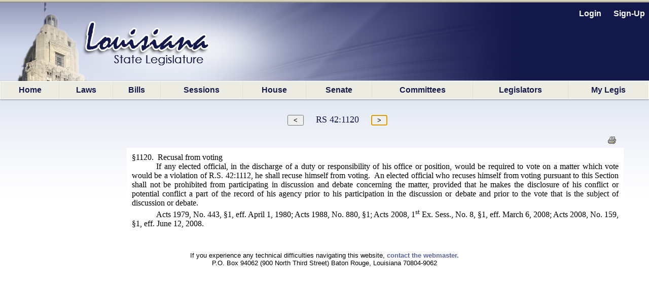

--- FILE ---
content_type: text/html; charset=utf-8
request_url: https://www.legis.la.gov/legis/Law.aspx?d=99227
body_size: 23310
content:


<!DOCTYPE html PUBLIC "-//W3C//DTD XHTML 1.0 Transitional//EN" "http://www.w3.org/TR/xhtml1/DTD/xhtml1-transitional.dtd">


<html xmlns="http://www.w3.org/1999/xhtml" lang="en">
<!-- Use IE 9 Standards mode because IE 10 does not play well with imagebuttons -->
<meta http-equiv="x-ua-compatible" content="IE=9" />

<head><link href="App_Themes/Legis/jplayer_skin.css" type="text/css" rel="stylesheet" /><link href="App_Themes/Legis/Legis.css" type="text/css" rel="stylesheet" /><link href="App_Themes/Legis/nav.css" type="text/css" rel="stylesheet" /><link href="App_Themes/Legis/vertnav.css" type="text/css" rel="stylesheet" /><link href="App_Themes/Legis/video-js.css" type="text/css" rel="stylesheet" /><link href="App_Themes/Legis/Legis.css?v=251204" rel="stylesheet" type="text/css" /><link href="App_Themes/Legis/nav.css?v=251204" rel="stylesheet" type="text/css" /><link href="App_Themes/Legis/vertnav.css" rel="stylesheet" type="text/css" /><link rel="shortcut icon" href="App_Themes/Legis/Images/State.ico" /><title>
	Louisiana Laws - Louisiana State Legislature
</title>
     <STYLE type="text/css">
P.A0001 {margin:0pt; padding-left:36pt; text-indent:-36pt; line-height:14pt; font-family:Times New Roman; font-size:12pt}
P.A0002 {margin:0pt; text-indent:36pt; line-height:14pt; font-family:Times New Roman; font-size:12pt}
</STYLE>
<style type="text/css">
	.ctl00_MainMenu_0 { background-color:white;visibility:hidden;display:none;position:absolute;left:0px;top:0px; }
	.ctl00_MainMenu_1 { text-decoration:none; }
	.ctl00_MainMenu_2 {  }
	.ctl00_MainMenu_3 {  }
	.ctl00_MainMenu_4 {  }
	.ctl00_MainMenu_5 {  }
	.ctl00_MainMenu_6 {  }

</style></head>

<body id="body">
    <form name="aspnetForm" method="post" action="./Law.aspx?d=99227" id="aspnetForm">
<div>
<input type="hidden" name="__LASTFOCUS" id="__LASTFOCUS" value="" />
<input type="hidden" name="__EVENTTARGET" id="__EVENTTARGET" value="" />
<input type="hidden" name="__EVENTARGUMENT" id="__EVENTARGUMENT" value="" />
<input type="hidden" name="__VIEWSTATE" id="__VIEWSTATE" value="/[base64]/xv4ltHKGTtQ" />
</div>

<script type="text/javascript">
//<![CDATA[
var theForm = document.forms['aspnetForm'];
if (!theForm) {
    theForm = document.aspnetForm;
}
function __doPostBack(eventTarget, eventArgument) {
    if (!theForm.onsubmit || (theForm.onsubmit() != false)) {
        theForm.__EVENTTARGET.value = eventTarget;
        theForm.__EVENTARGUMENT.value = eventArgument;
        theForm.submit();
    }
}
//]]>
</script>


<script src="/Legis/WebResource.axd?d=5jDUB5FcgRu9gm4gBt1u1KsFLqzVpd0jMIO5iA68CJBuA_vcd-39cRr8vbawEAdmi5popG5R3ZBpCjX6-vmt2udWlEvp-Tm-y6Kw6RtbHZo1&amp;t=638901361900000000" type="text/javascript"></script>


<script src="/Legis/ScriptResource.axd?d=SlCipsbTae1WCWiVjwMDiiAYpppFY4kto1oYBBVLn0Y1AkoLPsyY0T_tzzSPT_y4JUJp2A4Sq0bTCH_-TbF203_cIUYJNaQ_nghyyxt5b_HBHwbPtvXbqhrDCphxn3JXj2Crb1KEaNJKClCt9NO4bg2&amp;t=7f7f23e2" type="text/javascript"></script>
<script src="/Legis/ScriptResource.axd?d=diSgN70uE7PSlGIF-M7i9qiTH7Hn8WERt3qVXrpsChyhwSmuCy3EWh-YFo7L_cBuAJ4YcawKHSP-2pg2Kqh6WY2nOgnCNMJSxH3TREZxenLGzm7En73sqv0D_Q1S4z3wu1PKZ6PeIDSorVFZNOT0FsnVAyciY0uWz0iuvKDViUQkpXyAUPNiQ1YiucARyLuZ0&amp;t=5c0e0825" type="text/javascript"></script>
<script type="text/javascript">
//<![CDATA[
if (typeof(Sys) === 'undefined') throw new Error('ASP.NET Ajax client-side framework failed to load.');
//]]>
</script>

<script src="/Legis/ScriptResource.axd?d=aD-qBI-kRxqsdNU3xdB71n0pQQIe-BUCPRu-BOosiVY6rFHnCVhDb3R1W3ZHBv-NvpDQgfLzxPNUVAkEGUS1AM5RQE-pAco2Lkuwwrd0zW4fQxStpUhAKKKz8bohmqxcehxNzBIGQdOu2JpxtxMlrxqIIQaqhGP3rbwOPnzvxlqq1PTVN3tKZqLVL_irQfCz0&amp;t=5c0e0825" type="text/javascript"></script>
<script src="/Legis/WebResource.axd?d=ldl8T4tUYAiaEMUJC38vfFUY2CTNW0B4XPbye4Thi9T0QGDytwRLDyvOfP5GA67lCUlU6JhIWBi1nNSlAfi0WXm0ymct97GojM1nRV0UIxs1&amp;t=638901361900000000" type="text/javascript"></script>
<div>

	<input type="hidden" name="__VIEWSTATEGENERATOR" id="__VIEWSTATEGENERATOR" value="CA718867" />
	<input type="hidden" name="__PREVIOUSPAGE" id="__PREVIOUSPAGE" value="CwKUHhwA8OlCMirgnpv2yNk54pHY0_OZK4Q_MUYR4nJ8gYyH0_GcegJP3x2aD6qJxm0ooAl_Vgij5f_7cGNH9uhiupEXqebnQlH5ypeyVa01" />
	<input type="hidden" name="__EVENTVALIDATION" id="__EVENTVALIDATION" value="/wEdAAdtgC0jFqSxepdRJqI/xOQuYXJkOI8VUNRJGIDSh8aWfYqAW3xu4/gyrrnr7w7P4UQAkrSJzmPIcvSM0n+EBX5jjGi2W7BaOM8F8JUyquCx+RjueC3ukxlPrGXEILDMh8A7EdKuIVcmvdcbbrnNKXHFBCZEm7moQzHpkK/Kzv2mA0go1BYulMpk4IARLhV4eiY=" />
</div>
        <div id="bg"></div>
        <nav id="LegisMasterDiv" style="margin-left:0%; margin-right:0%">
            <div id="ctl00_PanelUnknownUser" class="LoginLink" style="height:160px;text-align:right;">
	
                <br />
                <a id="ctl00_LinkBtnLogin" class="LoginLink" href="javascript:WebForm_DoPostBackWithOptions(new WebForm_PostBackOptions(&quot;ctl00$LinkBtnLogin&quot;, &quot;&quot;, false, &quot;&quot;, &quot;Login.aspx&quot;, false, true))">Login</a> &nbsp;&nbsp;&nbsp;&nbsp;       
                <a id="ctl00_LinkBtnSignUp" class="LoginLink" href="javascript:WebForm_DoPostBackWithOptions(new WebForm_PostBackOptions(&quot;ctl00$LinkBtnSignUp&quot;, &quot;&quot;, false, &quot;&quot;, &quot;NewUser.aspx&quot;, false, true))">Sign-Up</a>&nbsp;&nbsp;                                          
            
</div>
            

            <a href="#ctl00_MainMenu_SkipLink"><img alt="Skip Navigation Links" src="/Legis/WebResource.axd?d=9dRXm_2hH9Tre_DnPjqfcn65FFHj8DUuXqVRtz_zag39ullvw0q6guAM4ZFsnXHFEq6mGtXywrbQHS8tDVVVxjHIwF9HCr7852nH8bqvaiI1&amp;t=638901361900000000" width="0" height="0" style="border-width:0px;" /></a><table id="ctl00_MainMenu" class="MainMenuStatic ctl00_MainMenu_5 ctl00_MainMenu_2" cellpadding="0" cellspacing="0" border="0">
	<tr>
		<td onmouseover="Menu_HoverStatic(this)" onmouseout="Menu_Unhover(this)" onkeyup="Menu_Key(this)" title="back to the home page" id="ctl00_MainMenun0"><table class="ctl00_MainMenu_4" cellpadding="0" cellspacing="0" border="0" width="100%">
			<tr>
				<td><a class="ctl00_MainMenu_1 ctl00_MainMenu_3" href="Home.aspx">Home</a></td>
			</tr>
		</table></td><td style="width:0px;"></td><td style="width:0px;"></td><td onmouseover="Menu_HoverStatic(this)" onmouseout="Menu_Unhover(this)" onkeyup="Menu_Key(this)" title="View / search LA laws" id="ctl00_MainMenun1"><table class="ctl00_MainMenu_4" cellpadding="0" cellspacing="0" border="0" width="100%">
			<tr>
				<td><a class="ctl00_MainMenu_1 ctl00_MainMenu_3" href="LawSearch.aspx">Laws</a></td>
			</tr>
		</table></td><td style="width:0px;"></td><td style="width:0px;"></td><td onmouseover="Menu_HoverStatic(this)" onmouseout="Menu_Unhover(this)" onkeyup="Menu_Key(this)" id="ctl00_MainMenun2"><table class="ctl00_MainMenu_4" cellpadding="0" cellspacing="0" border="0" width="100%">
			<tr>
				<td><a class="ctl00_MainMenu_1 ctl00_MainMenu_3" href="BillSearch.aspx?sid=last">Bills</a></td>
			</tr>
		</table></td><td style="width:0px;"></td><td style="width:0px;"></td><td onmouseover="Menu_HoverStatic(this)" onmouseout="Menu_Unhover(this)" onkeyup="Menu_Key(this)" id="ctl00_MainMenun3"><table class="ctl00_MainMenu_4" cellpadding="0" cellspacing="0" border="0" width="100%">
			<tr>
				<td><a class="ctl00_MainMenu_1 ctl00_MainMenu_3" href="SessionInfo/SessionInfo.aspx?sid=last">Sessions</a></td>
			</tr>
		</table></td><td style="width:0px;"></td><td style="width:0px;"></td><td onmouseover="Menu_HoverStatic(this)" onmouseout="Menu_Unhover(this)" onkeyup="Menu_Key(this)" title="House home page" id="ctl00_MainMenun4"><table class="ctl00_MainMenu_4" cellpadding="0" cellspacing="0" border="0" width="100%">
			<tr>
				<td><a class="ctl00_MainMenu_1 ctl00_MainMenu_3" href="https://house.louisiana.gov" target="_blank">House</a></td>
			</tr>
		</table></td><td style="width:0px;"></td><td style="width:0px;"></td><td onmouseover="Menu_HoverStatic(this)" onmouseout="Menu_Unhover(this)" onkeyup="Menu_Key(this)" title="Senate home page" id="ctl00_MainMenun5"><table class="ctl00_MainMenu_4" cellpadding="0" cellspacing="0" border="0" width="100%">
			<tr>
				<td><a class="ctl00_MainMenu_1 ctl00_MainMenu_3" href="https://senate.la.gov" target="_blank">Senate</a></td>
			</tr>
		</table></td><td style="width:0px;"></td><td style="width:0px;"></td><td onmouseover="Menu_HoverStatic(this)" onmouseout="Menu_Unhover(this)" onkeyup="Menu_Key(this)" id="ctl00_MainMenun6"><table class="ctl00_MainMenu_4" cellpadding="0" cellspacing="0" border="0" width="100%">
			<tr>
				<td><a class="ctl00_MainMenu_1 ctl00_MainMenu_3" href="Committees.aspx?c=H">Committees</a></td>
			</tr>
		</table></td><td style="width:0px;"></td><td style="width:0px;"></td><td onmouseover="Menu_HoverStatic(this)" onmouseout="Menu_Unhover(this)" onkeyup="Menu_Key(this)" id="ctl00_MainMenun7"><table class="ctl00_MainMenu_4" cellpadding="0" cellspacing="0" border="0" width="100%">
			<tr>
				<td><a class="ctl00_MainMenu_1 ctl00_MainMenu_3" href="Bios.aspx?cid=H">Legislators</a></td>
			</tr>
		</table></td><td style="width:0px;"></td><td style="width:0px;"></td><td onmouseover="Menu_HoverStatic(this)" onmouseout="Menu_Unhover(this)" onkeyup="Menu_Key(this)" title="Manage your own &quot;tracking list&quot; of bills" id="ctl00_MainMenun8"><table class="ctl00_MainMenu_4" cellpadding="0" cellspacing="0" border="0" width="100%">
			<tr>
				<td><a class="ctl00_MainMenu_1 ctl00_MainMenu_3" href="MyLegis.aspx"><noBR>My Legis</noBR></a></td>
			</tr>
		</table></td><td style="width:0px;"></td>
	</tr>
</table><div id="ctl00_MainMenun2Items" class="ctl00_MainMenu_0 MainMenuDynamic ctl00_MainMenu_6">
	<table border="0" cellpadding="0" cellspacing="0">
		<tr onmouseover="Menu_HoverDynamic(this)" onmouseout="Menu_Unhover(this)" onkeyup="Menu_Key(this)" title="view bills from the 2026 Regular Session" id="ctl00_MainMenun9">
			<td><table cellpadding="0" cellspacing="0" border="0" width="100%">
				<tr>
					<td style="width:100%;"><a class="ctl00_MainMenu_1" href="BillSearch.aspx?sid=current">2026 Regular Session</a></td>
				</tr>
			</table></td>
		</tr><tr onmouseover="Menu_HoverDynamic(this)" onmouseout="Menu_Unhover(this)" onkeyup="Menu_Key(this)" title="view bills from other sessions" id="ctl00_MainMenun10">
			<td><table cellpadding="0" cellspacing="0" border="0" width="100%">
				<tr>
					<td style="width:100%;"><a class="ctl00_MainMenu_1" href="BillSearch.aspx">Other Sessions</a></td>
				</tr>
			</table></td>
		</tr>
	</table><div class="ctl00_MainMenu_0" id="ctl00_MainMenun2ItemsUp" onmouseover="PopOut_Up(this)" onmouseout="PopOut_Stop(this)" style="text-align:center;">
		<img src="/Legis/WebResource.axd?d=ipjuTCqW9PLszAb4R023pfK-fxiRaVaxIm_qOvWhTbdyQ6jpjljh_7EOUjyKS80gMCr4hnLRisFrzkORm0mYpzIikuCtpmxgJA8MwtktdjU1&amp;t=638901361900000000" alt="Scroll up" />
	</div><div class="ctl00_MainMenu_0" id="ctl00_MainMenun2ItemsDn" onmouseover="PopOut_Down(this)" onmouseout="PopOut_Stop(this)" style="text-align:center;">
		<img src="/Legis/WebResource.axd?d=zY31a2t2Ehewqi_SuWrMmHzmJ6NGTWXsuYqKKC1JSvgabSu4aroPE9KKWHs9jAm_z0vIwjGlfHRigpXHw7bFSbALLWiG7DibaJi3S1ZdhT41&amp;t=638901361900000000" alt="Scroll down" />
	</div>
</div><div id="ctl00_MainMenun3Items" class="ctl00_MainMenu_0 MainMenuDynamic ctl00_MainMenu_6">
	<table border="0" cellpadding="0" cellspacing="0">
		<tr onmouseover="Menu_HoverDynamic(this)" onmouseout="Menu_Unhover(this)" onkeyup="Menu_Key(this)" title="view session info from the 2026 Regular Session" id="ctl00_MainMenun11">
			<td><table cellpadding="0" cellspacing="0" border="0" width="100%">
				<tr>
					<td style="width:100%;"><a class="ctl00_MainMenu_1" href="SessionInfo/SessionInfo.aspx?sid=current">2026 Regular Session</a></td>
				</tr>
			</table></td>
		</tr><tr onmouseover="Menu_HoverDynamic(this)" onmouseout="Menu_Unhover(this)" onkeyup="Menu_Key(this)" title="view info from other sessions" id="ctl00_MainMenun12">
			<td><table cellpadding="0" cellspacing="0" border="0" width="100%">
				<tr>
					<td style="width:100%;"><a class="ctl00_MainMenu_1" href="SessionInfo/SessionInfo.aspx">Other Sessions</a></td>
				</tr>
			</table></td>
		</tr>
	</table><div class="ctl00_MainMenu_0" id="ctl00_MainMenun3ItemsUp" onmouseover="PopOut_Up(this)" onmouseout="PopOut_Stop(this)" style="text-align:center;">
		<img src="/Legis/WebResource.axd?d=ipjuTCqW9PLszAb4R023pfK-fxiRaVaxIm_qOvWhTbdyQ6jpjljh_7EOUjyKS80gMCr4hnLRisFrzkORm0mYpzIikuCtpmxgJA8MwtktdjU1&amp;t=638901361900000000" alt="Scroll up" />
	</div><div class="ctl00_MainMenu_0" id="ctl00_MainMenun3ItemsDn" onmouseover="PopOut_Down(this)" onmouseout="PopOut_Stop(this)" style="text-align:center;">
		<img src="/Legis/WebResource.axd?d=zY31a2t2Ehewqi_SuWrMmHzmJ6NGTWXsuYqKKC1JSvgabSu4aroPE9KKWHs9jAm_z0vIwjGlfHRigpXHw7bFSbALLWiG7DibaJi3S1ZdhT41&amp;t=638901361900000000" alt="Scroll down" />
	</div>
</div><div id="ctl00_MainMenun6Items" class="ctl00_MainMenu_0 MainMenuDynamic ctl00_MainMenu_6">
	<table border="0" cellpadding="0" cellspacing="0">
		<tr onmouseover="Menu_HoverDynamic(this)" onmouseout="Menu_Unhover(this)" onkeyup="Menu_Key(this)" title="Info. about House committees" id="ctl00_MainMenun13">
			<td><table cellpadding="0" cellspacing="0" border="0" width="100%">
				<tr>
					<td style="width:100%;"><a class="ctl00_MainMenu_1" href="Committees.aspx?c=H">House Committees</a></td>
				</tr>
			</table></td>
		</tr><tr onmouseover="Menu_HoverDynamic(this)" onmouseout="Menu_Unhover(this)" onkeyup="Menu_Key(this)" title="Info. about Senate committees" id="ctl00_MainMenun14">
			<td><table cellpadding="0" cellspacing="0" border="0" width="100%">
				<tr>
					<td style="width:100%;"><a class="ctl00_MainMenu_1" href="Committees.aspx?c=S">Senate Committees</a></td>
				</tr>
			</table></td>
		</tr><tr onmouseover="Menu_HoverDynamic(this)" onmouseout="Menu_Unhover(this)" onkeyup="Menu_Key(this)" title="Info. about miscellaneous legislative committees" id="ctl00_MainMenun15">
			<td><table cellpadding="0" cellspacing="0" border="0" width="100%">
				<tr>
					<td style="width:100%;"><a class="ctl00_MainMenu_1" href="Committees.aspx?c=M">Miscellaneous Committees</a></td>
				</tr>
			</table></td>
		</tr><tr onmouseover="Menu_HoverDynamic(this)" onmouseout="Menu_Unhover(this)" onkeyup="Menu_Key(this)" title="Scheduled committee meetings" id="ctl00_MainMenun16">
			<td><table cellpadding="0" cellspacing="0" border="0" width="100%">
				<tr>
					<td style="width:100%;"><a class="ctl00_MainMenu_1" href="ByCmte.aspx">Scheduled Meetings</a></td>
				</tr>
			</table></td>
		</tr>
	</table><div class="ctl00_MainMenu_0" id="ctl00_MainMenun6ItemsUp" onmouseover="PopOut_Up(this)" onmouseout="PopOut_Stop(this)" style="text-align:center;">
		<img src="/Legis/WebResource.axd?d=ipjuTCqW9PLszAb4R023pfK-fxiRaVaxIm_qOvWhTbdyQ6jpjljh_7EOUjyKS80gMCr4hnLRisFrzkORm0mYpzIikuCtpmxgJA8MwtktdjU1&amp;t=638901361900000000" alt="Scroll up" />
	</div><div class="ctl00_MainMenu_0" id="ctl00_MainMenun6ItemsDn" onmouseover="PopOut_Down(this)" onmouseout="PopOut_Stop(this)" style="text-align:center;">
		<img src="/Legis/WebResource.axd?d=zY31a2t2Ehewqi_SuWrMmHzmJ6NGTWXsuYqKKC1JSvgabSu4aroPE9KKWHs9jAm_z0vIwjGlfHRigpXHw7bFSbALLWiG7DibaJi3S1ZdhT41&amp;t=638901361900000000" alt="Scroll down" />
	</div>
</div><div id="ctl00_MainMenun7Items" class="ctl00_MainMenu_0 MainMenuDynamic ctl00_MainMenu_6">
	<table border="0" cellpadding="0" cellspacing="0">
		<tr onmouseover="Menu_HoverDynamic(this)" onmouseout="Menu_Unhover(this)" onkeyup="Menu_Key(this)" title="Info about the LA State Representatives" id="ctl00_MainMenun17">
			<td><table cellpadding="0" cellspacing="0" border="0" width="100%">
				<tr>
					<td style="width:100%;"><a class="ctl00_MainMenu_1" href="Bios.aspx?cid=H">Representatives</a></td>
				</tr>
			</table></td>
		</tr><tr onmouseover="Menu_HoverDynamic(this)" onmouseout="Menu_Unhover(this)" onkeyup="Menu_Key(this)" title="Info about LA State Senators" id="ctl00_MainMenun18">
			<td><table cellpadding="0" cellspacing="0" border="0" width="100%">
				<tr>
					<td style="width:100%;"><a class="ctl00_MainMenu_1" href="Bios.aspx?cid=S">Senators</a></td>
				</tr>
			</table></td>
		</tr><tr onmouseover="Menu_HoverDynamic(this)" onmouseout="Menu_Unhover(this)" onkeyup="Menu_Key(this)" id="ctl00_MainMenun19">
			<td><table cellpadding="0" cellspacing="0" border="0" width="100%">
				<tr>
					<td style="width:100%;"><a class="ctl00_MainMenu_1" href="Caucuses.aspx">Caucuses and Delegations</a></td>
				</tr>
			</table></td>
		</tr>
	</table><div class="ctl00_MainMenu_0" id="ctl00_MainMenun7ItemsUp" onmouseover="PopOut_Up(this)" onmouseout="PopOut_Stop(this)" style="text-align:center;">
		<img src="/Legis/WebResource.axd?d=ipjuTCqW9PLszAb4R023pfK-fxiRaVaxIm_qOvWhTbdyQ6jpjljh_7EOUjyKS80gMCr4hnLRisFrzkORm0mYpzIikuCtpmxgJA8MwtktdjU1&amp;t=638901361900000000" alt="Scroll up" />
	</div><div class="ctl00_MainMenu_0" id="ctl00_MainMenun7ItemsDn" onmouseover="PopOut_Down(this)" onmouseout="PopOut_Stop(this)" style="text-align:center;">
		<img src="/Legis/WebResource.axd?d=zY31a2t2Ehewqi_SuWrMmHzmJ6NGTWXsuYqKKC1JSvgabSu4aroPE9KKWHs9jAm_z0vIwjGlfHRigpXHw7bFSbALLWiG7DibaJi3S1ZdhT41&amp;t=638901361900000000" alt="Scroll down" />
	</div>
</div><a id="ctl00_MainMenu_SkipLink"></a>
            
            
    <script type="text/javascript">
//<![CDATA[
Sys.WebForms.PageRequestManager._initialize('ctl00$PageBody$ScriptManager1', 'aspnetForm', ['tctl00$PageBody$UpdatePanelLawDoc',''], [], [], 90, 'ctl00');
//]]>
</script>
 
    <div id="ctl00_PageBody_UpdatePanelLawDoc">
	
            <div id="ctl00_PageBody_divLaw" style="margin:30px 50px 0px 250px;">
                <div style="text-align:center; margin-right:150px; white-space:nowrap;">
                    <input type="submit" name="ctl00$PageBody$ButtonPrevious" value=" &lt; " id="ctl00_PageBody_ButtonPrevious" title="view previous" />&nbsp;&nbsp;&nbsp;&nbsp;&nbsp;
                    <span id="ctl00_PageBody_LabelName" class="title" style="font-size:Large;">RS 42:1120</span>&nbsp;&nbsp;&nbsp;&nbsp;&nbsp;
                    <input type="submit" name="ctl00$PageBody$ButtonNext" value=" > " id="ctl00_PageBody_ButtonNext" title="view next" />
                </div>
                <br />
                <div style="text-align:right;">
                    <a id="ctl00_PageBody_linkPrint" title="Printable Version" href="LawPrint.aspx?d=99227" target="_blank"><img title="Printable Version" src="App_Themes/Legis/Images/print.gif" alt="" style="border-width:0px;" /></a>
                    &nbsp;&nbsp;
                </div>
                
                <input type="hidden" name="ctl00$PageBody$HiddenDocId" id="ctl00_PageBody_HiddenDocId" value="99227" />
                <input type="hidden" name="ctl00$PageBody$HiddenDocIndex" id="ctl00_PageBody_HiddenDocIndex" />
                  
                <div style="padding:10px 10px 10px 10px; background-color:White;">
                   <span id="ctl00_PageBody_LabelDocument"><P class=A0001 align=justify>&#167;1120. &nbsp;Recusal from voting</P>
<P class=A0002 align=justify>If any elected official, in the discharge of a duty or responsibility of his office or position, would be required to vote on a matter which vote would be a violation of R.S. 42:1112, he shall recuse himself from voting. &nbsp;An elected official who recuses himself from voting pursuant to this Section shall not be prohibited from participating in discussion and debate concerning the matter, provided that he makes the disclosure of his conflict or potential conflict a part of the record of his agency prior to his participation in the discussion or debate and prior to the vote that is the subject of discussion or debate.</P>
<P class=A0002 align=justify>Acts 1979, No. 443, &#167;1, eff. April 1, 1980; Acts 1988, No. 880, &#167;1; Acts 2008, 1<SUP>st</SUP> Ex. Sess., No. 8, &#167;1, eff. March 6, 2008; Acts 2008, No. 159, &#167;1, eff. June 12, 2008.</P></span>
                </div>
            </div>
            
             
            
                     
        
</div> 

         
        </nav>
        <br /><br /> 
        <footer style="text-align:center;font-size:small">
             If you experience any technical difficulties navigating this website, <a style="font-size:small; font-weight:bold" href="mailto:weblegis@legis.la.gov">contact the webmaster.</a> 
             <br/>P.O. Box 94062 (900 North Third Street) Baton Rouge, Louisiana  70804-9062
        </footer>
       <br />
   

<script type="text/javascript">
//<![CDATA[
var ctl00_MainMenu_Data = new Object();
ctl00_MainMenu_Data.disappearAfter = 500;
ctl00_MainMenu_Data.horizontalOffset = 0;
ctl00_MainMenu_Data.verticalOffset = 0;
ctl00_MainMenu_Data.iframeUrl = '/Legis/WebResource.axd?d=CMNSuYt9E0qEVKpGd6C2Mk8gw3o6qYsjFl0U13GSZOFThGLKC8twmARquGB9ruSUoczZtvlPGM3pB_hD5taFEIl2zIK5z9kNCvFYrFVVJZg1&t=638901361900000000';
WebForm_AutoFocus('ctl00_PageBody_ButtonNext');//]]>
</script>
</form>
</body>
</html>
